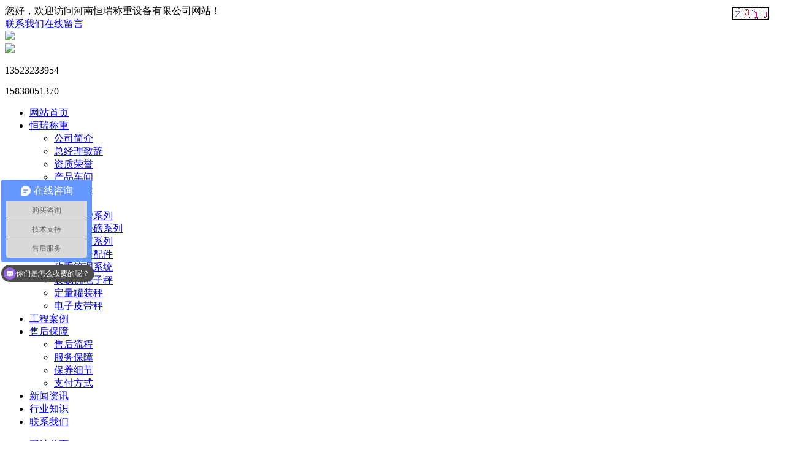

--- FILE ---
content_type: text/html; charset=utf-8;
request_url: http://www.zyhrcz.com/pro/20.html
body_size: 7210
content:
<!doctype html>
<html>
<head>
<meta charset="utf-8">
<meta http-equiv="X-UA-Compatible" content="IE=edge">
<meta name="viewport" content="width=device-width, initial-scale=1">
<meta name="keywords" content="标准数字仪表" />
<meta name="description" content="河南恒瑞称重设备专业研发、生产、销售1-300吨地磅,电子汽车衡,电子地磅,小型电子磅,电子吊秤,称重电子配件,装载机电子秤等各类称重设备,恒瑞称重地磅厂服务热线:13213691151" />
<title>标准数字仪表-河南恒瑞称重设备有限公司</title>
        <link href="http://www.zyhrcz.com/Theme/Home/css/font-awesome.min.css" type="text/css" rel="stylesheet">
        <link href="http://www.zyhrcz.com/Theme/Home/css/bootstrap.min.css" type="text/css" rel="stylesheet">
        <link rel="stylesheet" href="http://www.zyhrcz.com/Theme/Home/css/responsiveslides.css">
        <link type="text/css" rel="stylesheet" href="http://www.zyhrcz.com/Theme/Home/skin/css/jquery.mmenu.all.css"  />
		<link rel="stylesheet" type="text/css" href="http://www.zyhrcz.com/Theme/Home/css/all.css"  />
        <link rel="stylesheet" type="text/css" href="http://www.zyhrcz.com/Theme/Home/slick/slick.css"/>
        <link rel="stylesheet" type="text/css" href="http://www.zyhrcz.com/Theme/Home/css/reset.css"  /><link href="http://www.zyhrcz.com/Theme/Home/css/ny.css" type="text/css" rel="stylesheet">
<link href="http://www.zyhrcz.com/Theme/Home/css/css.css" type="text/css" rel="stylesheet">
		<script src="http://www.zyhrcz.com/Theme/Home/js/jquery-1.11.3.js"  type="text/javascript"></script>
        <script type="text/javascript" src="http://www.zyhrcz.com/Theme/Home/js/bootstrap.min.js"></script>
        <script type="text/javascript" src="http://www.zyhrcz.com/Theme/Home/skin/js/script.js" ></script>
		<script src="http://www.zyhrcz.com/Theme/Home/js/funtion.js" type="text/javascript"></script>
		<script type="text/javascript" src="http://www.zyhrcz.com/Theme/Home/slick/slick.js"></script>
        <script language="javascript" src="http://www.zyhrcz.com/Theme/Home/js/jquery.form.js"></script>
        <script language="javascript" src="http://www.zyhrcz.com/Theme/Home/js/postRequest.js"></script>
        <script language="javascript" src="http://www.zyhrcz.com/Theme/Home/js/layer.js" ></script>
        <script src="http://www.zyhrcz.com/Theme/Home/js/jquery.poptrox.min.js" type="text/javascript"></script>
        
		<script>
			$(function() {				
				$('#gallery').poptrox({
					usePopupCaption: false
				});
			});
		</script>

<script type="text/javascript">
$(function(){
    $('.nav>ul>li').hover(function(e) {
        $(this).find("ul").stop().slideToggle()
    });
});
$(window).scroll(function(){
    var topScr=$(window).scrollTop();
    if (topScr>125) {
        $("#navbg").addClass("topfix");
        $("#mobilehead").addClass("mhead");
        $(".nav_box").addClass("nav_box1");
        $(".nav_bg").addClass("nav_bg1");
		$(".pfly").addClass("bottomfix");
    }else{
        $("#navbg").removeClass("topfix");
        $("#mobilehead").removeClass("mhead");
        $(".nav_box").removeClass("nav_box1");
        $(".nav_bg").removeClass("nav_bg1");
		$(".pfly").removeClass("bottomfix");
    }
});
</script>
<script type="text/javascript">
    //菜单弹出收缩
    $(document).on('click', '.push-nav', function () {
        if ($(this).hasClass('on')) {
            $(this).removeClass('on');
            $('body').off('touchmove');
            $('.nav_bg').hide();
            $('.nav_box').slideUp();
        } else {
            $(this).addClass('on');
            $('.nav_bg').show();
            $('.nav_box').slideDown();
            $('body').on('touchmove', function (e) {
                e.preventDefault();
            });
            $('.nav_box').on('touchmove', function (e) {
                e.stopPropagation();
            });
        }
    });
    $('.nav_bg').click(function () {
        $('.push-nav').removeClass('on');
        $('.nav_bg').hide();
        $('.nav_box').slideUp();
        $('body').off('touchmove');
    });
    //弹出菜单
    $(document).on('click', '.nav_one li span>i', function () {
        $(this).parents('li').find('.down_nav').stop().slideToggle();
        $(this).find("em").toggleClass('on');
    });
</script>
 <script>
var _hmt = _hmt || [];
(function() {
  var hm = document.createElement("script");
  hm.src = "https://hm.baidu.com/hm.js?10f0ffe912b532a398f391cd008d1684";
  var s = document.getElementsByTagName("script")[0]; 
  s.parentNode.insertBefore(hm, s);
})();
</script>
<style>
.nydaohang a{ display:block; float:left; padding:0px 11px; margin-left:5px; margin-top:2px;}
.nydaohang a:first-child{ margin-left:5px}
</style>

</head>

<body>

<div class="top_line">
    <div class="container">
        <div class="row">
        <div class="col-md-6 col-sm-6 hidden-xs"><div class="wz">您好，欢迎访问河南恒瑞称重设备有限公司网站！</div></div>
        <div class="col-md-4 col-sm-6 hidden-xs pull-right"><div class="lb"><a href="http://www.zyhrcz.com/single/1.html" rel="nofollow"><i class="fa fa-user-o fa-fw" aria-hidden="true"></i>联系我们</a><a href="http://www.zyhrcz.com/single/1.html" rel="nofollow"><i class="fa fa-comment-o fa-fw" aria-hidden="true"></i>在线留言</a></div></div>
        </div>
        </div>
</div>
    
<div class="top">
    <div class="container">
        <div class="row clearfix">
            <div class="logo"><a href="http://www.zyhrcz.com"><img src="http://www.zyhrcz.com/Theme/Home/images/logo.jpg" /></a></div>
            <div class="top_wx hidden-md"><img src="http://www.zyhrcz.com/Theme/Home/images/top_wx.jpg"></div>
            <div class="top_right">
                <div class="top_phone">
                    <p>13523233954</p>
                    <p>15838051370</p>
                </div>
                
            </div>
        </div>
    </div>
</div>
<!--nav-->
<div id="navbg">
    <div class="container">
        <div class="row clearfix">
            <div class="nav">
                <ul class="firstfloor clearfix">
                    <li><a href="http://www.zyhrcz.com" title="网站首页">网站首页</a></li>
                    <li><a href="http://www.zyhrcz.com/single/2.html" title="恒瑞称重" rel="nofollow">恒瑞称重</a>
                    <ul class="secondfloor">
                            <li><a href="http://www.zyhrcz.com/single/2.html" rel="nofollow" title="公司简介">公司简介</a></li>
                            <li><a href="http://www.zyhrcz.com/single/36.html" rel="nofollow" title="总经理致辞">总经理致辞</a></li>
                            <li><a title="资质荣誉" href="http://www.zyhrcz.com/single/40.html" rel="nofollow" >资质荣誉</a></li>
                            <li><a href="http://www.zyhrcz.com/business/92.html" rel="nofollow" title="产品车间">产品车间</a></li>
                            <li><a href="http://www.zyhrcz.com/business/76.html" rel="nofollow" title="厂区实景">厂区实景</a></li>
                        </ul>
                    </li>
                    <li><a href="http://www.zyhrcz.com/product/1.html" title="产品中心">产品中心</a>
                    <ul class="secondfloor">
                                                                                                    <li><a href="http://www.zyhrcz.com/product/69.html" title="电子地磅系列">电子地磅系列</a></li>
                                                                                                    <li><a href="http://www.zyhrcz.com/product/87.html" title="小型电子磅系列">小型电子磅系列</a></li>
                                                                                                    <li><a href="http://www.zyhrcz.com/product/88.html" title="电子吊秤系列">电子吊秤系列</a></li>
                                                                                                    <li><a href="http://www.zyhrcz.com/product/90.html" title="称重电子配件">称重电子配件</a></li>
                                                                                                    <li><a href="http://www.zyhrcz.com/product/89.html" title="称重管理系统">称重管理系统</a></li>
                                                                                                    <li><a href="http://www.zyhrcz.com/product/93.html" title="装载机电子秤">装载机电子秤</a></li>
                                                                                                    <li><a href="http://www.zyhrcz.com/product/94.html" title=" 定量罐装秤"> 定量罐装秤</a></li>
                                                                                                    <li><a href="http://www.zyhrcz.com/product/95.html" title="电子皮带秤">电子皮带秤</a></li>
                                                                      </ul>
                    </li>
                    <li><a href="http://www.zyhrcz.com/product/60.html" rel="nofollow" title="工程案例">工程案例</a></li>
                    <li><a href="http://www.zyhrcz.com/single/33.html" rel="nofollow" title="售后保障">售后保障</a>
                            <ul class="secondfloor">
                            <li><a href="http://www.zyhrcz.com/single/35.html" rel="nofollow" title="售后流程">售后流程</a></li>
                            <li><a href="http://www.zyhrcz.com/single/37.html" rel="nofollow" title="服务保障">服务保障</a></li>
                            <li><a href="http://www.zyhrcz.com/single/38.html" rel="nofollow" title="保养细节">保养细节</a></li>
                            <li><a href="http://www.zyhrcz.com/single/39.html" rel="nofollow" title="支付方式">支付方式</a></li>
                        </ul>
                    </li>
                    <li><a href="http://www.zyhrcz.com/xxlb/1.html" title="新闻资讯">新闻资讯</a></li>
                    <li><a href="http://www.zyhrcz.com/xxlb/24.html" title="行业知识">行业知识</a></li>
                    <li><a href="http://www.zyhrcz.com/single/1.html" rel="nofollow" title="联系我们">联系我们</a></li>
                </ul>
            </div>
        </div>
    </div>
</div>
<!--mobilehead-->
<div id="mobilehead">
    <a href="http://www.zyhrcz.com" class="logo"></a>
    <div class="nav">
        <div class="push-nav">
            <a class="nav-toggle">
                <span></span>
                <span class="two"></span>
                <span></span>
            </a>
        </div>
        <div class="nav_box">
            <ul class="nav_one">
                <li><span class="clearfix"><a href="http://www.zyhrcz.com" class="hover" title="网站首页">网站首页</a></span></li>
                <li><span class="clearfix"><a href="http://www.zyhrcz.com/single/2.html" rel="nofollow" title="恒瑞称重">恒瑞称重</a><i><em></em></i></span>
                    <ul class="down_nav">
                            <li><a href="http://www.zyhrcz.com/single/2.html" rel="nofollow" title="公司简介">公司简介</a></li>
                            <li><a href="http://www.zyhrcz.com/single/36.html" rel="nofollow" title="总经理致辞">总经理致辞</a></li>
                            <li><a title="资质荣誉" href="http://www.zyhrcz.com/single/40.html" rel="nofollow" >资质荣誉</a></li>
                            <li><a href="http://www.zyhrcz.com/business/92.html" rel="nofollow" title="产品车间">产品车间</a></li>
                            <li><a href="http://www.zyhrcz.com/business/76.html" rel="nofollow" title="厂区实景">厂区实景</a></li>
                    </ul>
                </li>
                <li><span class="clearfix"><a href="http://www.zyhrcz.com/product/1.html" title="产品中心">产品中心</a><i><em></em></i></span>
                                    <ul class="down_nav">
                                                                                                    <li><a href="http://www.zyhrcz.com/product/69.html" title="电子地磅系列">电子地磅系列</a></li>
                                                                                                    <li><a href="http://www.zyhrcz.com/product/87.html" title="小型电子磅系列">小型电子磅系列</a></li>
                                                                                                    <li><a href="http://www.zyhrcz.com/product/88.html" title="电子吊秤系列">电子吊秤系列</a></li>
                                                                                                    <li><a href="http://www.zyhrcz.com/product/90.html" title="称重电子配件">称重电子配件</a></li>
                                                                                                    <li><a href="http://www.zyhrcz.com/product/89.html" title="称重管理系统">称重管理系统</a></li>
                                                                                                    <li><a href="http://www.zyhrcz.com/product/93.html" title="装载机电子秤">装载机电子秤</a></li>
                                                                                                    <li><a href="http://www.zyhrcz.com/product/94.html" title=" 定量罐装秤"> 定量罐装秤</a></li>
                                                                                                    <li><a href="http://www.zyhrcz.com/product/95.html" title="电子皮带秤">电子皮带秤</a></li>
                                                                      </ul>
                </li>
                <li><span class="clearfix"><a href="http://www.zyhrcz.com/product/60.html" rel="nofollow" title="工程案例">工程案例</a></span></li>
                <li><span class="clearfix"><a href="http://www.zyhrcz.com/single/33.html" rel="nofollow" title="服务保障">服务保障</a><i><em></em></i></span>
                                                    <ul class="down_nav">
                            <li><a href="http://www.zyhrcz.com/single/35.html" rel="nofollow" title="售后流程">售后流程</a></li>
                            <li><a href="http://www.zyhrcz.com/single/37.html" rel="nofollow" title="服务保障">服务保障</a></li>
                            <li><a href="http://www.zyhrcz.com/single/38.html" rel="nofollow" title="保养细节">保养细节</a></li>
                            <li><a href="http://www.zyhrcz.com/single/39.html" rel="nofollow" title="支付方式">支付方式</a></li>
                    </ul>
                </li>
                <li><span class="clearfix"><a href="http://www.zyhrcz.com/xxlb/1.html" title="新闻资讯">新闻资讯</a></span></li>
                <li><span class="clearfix"><a href="http://www.zyhrcz.com/xxlb/24.html" title="行业知识">行业知识</a></span></li>
                <li><span class="clearfix"><a href="http://www.zyhrcz.com/single/1.html" rel="nofollow" title="联系我们">联系我们</a></span></li>
            </ul>
            <div class="nav_contact">
                <div class="nav_txt clearfix">
                    <span class="topphoneicon">13523233954</span>
                    <span class="sitemapicon"><a href="http://www.zyhrcz.com/sitemap.xml" target="_blank">Sitexml</a></span>
                </div>
            </div>
        </div>
    </div>
    <i class="nav_bg"></i>
    <div class="clear"></div>
</div>
	
<div class="nyflash"><img src="http://www.zyhrcz.com/Theme/Home/images/about.jpg"></div>


<div class="container">
<div class="weizhi"><i class="fa fa-home fa-fw"></i>当前位置：<a href="http://www.zyhrcz.com">首页</a> - <a href="/product/1.html" title="产品中心">产品中心</a> - <a href="/product/90.html" title="称重电子配件">称重电子配件</a></div>
</div>

<div class="container">
<div class="news_nr">
<div class="row">

            <!-- Blog Post Content Column -->
            <div class="col-lg-12 col-xs-12">
				<h1 style="text-align:center">标准数字仪表</h1>
                <p style="text-align:center"><i class="fa fa-clock-o fa-fw"></i>[发布日期：2019-08-14&nbsp;15:10:14　<i class="fa fa-comment-o fa-fw"></i>点击：8364</p>
                <hr>
                
                <p style="text-align:center">
                                <img src="http://www.zyhrcz.com/Upload/201807/20180713162808_8636.jpg" alt="标准数字仪表" title="标准数字仪表"/>
                                </p>
                
                                
                <hr>
                <div style="text-align:center;">
	<img src="/Upload/image/20180713/20180713162725_20912.jpg" alt="" /> 
</div>



                                <div class="nav-links">
                                        <div class="nav-previous">
                                                                                        <a href="/pro/21.html">
                                                <div class="nav-title">防爆接线盒</div>
                                                <span class="meta-nav">« 上一篇</span>
                                            </a>
                                                                                    </div>
                                        <div class="nav-next">
                                                                                    <a href="/pro/19.html">
                                                <div class="nav-title">D12物联网仪表</div>
                                                <span class="meta-nav">下一篇 »</span>
                                            </a>
                                                                                    </div>
                                    </div>
        

            </div>

            <!-- Blog Sidebar Widgets Column -->
            <!--<div class="col-md-3">
                
          <div class="xg_bt">相关推荐</div>
          <div class="xgtj_nr">
          <ul>
          
                                             			<li><a href="/xx/113.html" target="_blank"><i class="fa fa-caret-right fa-fw"></i>地磅调试的简单方法</a></li>
							                			<li><a href="/pro/987.html" target="_blank"><i class="fa fa-caret-right fa-fw"></i>濮阳市中科绿色化工公共研发中心80吨地磅</a></li>
							                			<li><a href="/pro/986.html" target="_blank"><i class="fa fa-caret-right fa-fw"></i>河南牧原建工-宁陵项目智能道闸一体机</a></li>
							                			<li><a href="/pro/985.html" target="_blank"><i class="fa fa-caret-right fa-fw"></i>周口郸城仓储物流产业园100吨地磅</a></li>
							                			<li><a href="/pro/984.html" target="_blank"><i class="fa fa-caret-right fa-fw"></i>三门峡渑池鑫犇牛业家庭农场100吨</a></li>
							                			<li><a href="/pro/964.html" target="_blank"><i class="fa fa-caret-right fa-fw"></i>山西科利华危固废资源循环100吨地磅</a></li>
							                			<li><a href="/pro/962.html" target="_blank"><i class="fa fa-caret-right fa-fw"></i>灵宝市塞迪建材150吨地磅</a></li>
							                			<li><a href="/pro/903.html" target="_blank"><i class="fa fa-caret-right fa-fw"></i>开封洧川镇丁庄村农业合作社100吨地磅</a></li>
							                			<li><a href="/pro/854.html" target="_blank"><i class="fa fa-caret-right fa-fw"></i>中国安能一局南宁分公司嵩县抽蓄项目120吨地磅</a></li>
							                			<li><a href="/pro/895.html" target="_blank"><i class="fa fa-caret-right fa-fw"></i>中国安能一局南宁分公司济源项目120吨地磅</a></li>
							          

          </ul>
          </div>

            </div>-->

        </div>
</div>        
</div>

<div id="footer" class="container-fluid">
<div class="container">
<div class="row">

 <div class="foot_bt">
   <div class="fwxm_bt1">CONTACT US</div>
   <h2 class="fwxm_bt2">联系我们</h2>
 </div>
 

              <form method="post" id="footmsg" class="footer_x_1">
            <div class="col-md-2">
            <div class="form-group"><input type="text" name="guest" class="form-control" placeholder="姓名" autocomplete="off"></div></div>
            <div class="col-md-2">
            <div class="form-group"><input type="text" name="tel" class="form-control" placeholder="电话" autocomplete="off"></div></div>
            <div class="col-md-3">
           <div class="form-group"><input name="content" class="form-control" placeholder="描述您的需求" autocomplete="off"></div></div>
           <div class="col-md-3"><div class="form-group"><input class="form-control" type="text" name="imgvc" placeholder="请输入验证码"><span style="position:absolute; top:12px ;right:26px;"><img src="/comm/imgvc.html" class="imgCode" title="点击刷新验证码" style="cursor:pointer;" onclick="newgdcode('footmsg','/comm/imgvc.html')" /></span></div></div>
            <div class="col-md-2">
            <div class="form-group"><input type="button" class="btn ft_btn" value="点击留言咨询" autocomplete="off"></div></div>
            </form>
            <div class="ly_zi">*请认真填写需求信息，我们会在24小时内与您取得联系</div>

</div>
</div>
</div>

<div class="ff_1 container-fluid">
<div class="container">
<div class="row">
<div class="col-lg-3 col-md-3 hidden-sm hidden-xs" style="margin-top:15px;"><div class="ff_tu"><img src="http://www.zyhrcz.com/Theme/Home/images/di_wx.jpg"></div></div>
<div class="col-lg-7 col-md-9 col-sm-12 col-xs-12"  style="margin-top:15px;">
<div class="row">
<div class="col-md-12 col-sm-12 col-xs-12">
<div class="pull-left ff_tb"><i class="fa fa-phone-square fa-fw"></i></div>
<div class="pull-left ff_wz"><p>PHONE</p><p>电话：15838051370 / 13523233954</p></div>
</div>
<div class="col-md-7 col-sm-7 col-xs-12">
<div class="pull-left ff_tb"><i class="fa fa-map-marker fa-fw"></i></div>
<div class="pull-left ff_wz"><p>ADDRESS</p><p>销售公司：洛阳市西工区中迈红东方广场<br>厂址：河南省新乡市封丘县陈固镇东仲宫村888号</p></div>
</div>
<div class="col-md-5 col-sm-5 col-xs-12">
<div class="pull-left ff_tb"><i class="fa fa-envelope-o fa-fw"></i></div>
<div class="pull-left ff_wz"><p>E_MAIL</p><p>1020031520@qq.com</p></div>
</div>
</div>
</div>
<div class=" col-lg-2 hidden-md hidden-sm hidden-xs"><div class="ff_tu"><img src="http://www.zyhrcz.com/Theme/Home/images/di_logo.jpg"></div></div>
</div>
</div>
</div>

<div class="ff_2">
<div class="container">
页面版权所有： 2019 河南恒瑞称重设备有限公司 备案号：<a href="http://beian.miit.gov.cn" target="_blank" rel="nofollow">豫ICP备17043435号-3</a>　<a target="_blank" href="http://www.beian.gov.cn/portal/registerSystemInfo?recordcode=41072702000249" rel="nofollow"><img src="http://www.zyhrcz.com/Theme/Home/Image/batb.png" style="display:inline-block;vertical-align:text-bottom;margin-right:8px;"/>豫公网安备 41072702000249号</a> <a href="http://www.zyhrcz.com/sitemap.xml" target="_blank">网站XML</a>　技术支持：<a href="https://www.sxglpx.com" target="_blank">尚贤科技</a>
</div>
</div>
<div id="lefttop"></div>

<div class="hidden-lg hidden-md col-sm-12 col-xs-12">
<section class="nbom">
    	<div class="w1">
            <a class="ahome" href="tel:13523233954" title="电话"><img src="http://www.zyhrcz.com/Theme/Home/images/dot_home.png" alt="电话"></a>
            <ul class="nav-bom">
                <li><a href="http://www.zyhrcz.com"><i><img src="http://www.zyhrcz.com/Theme/Home/images/ndot_1.png" alt=""></i>首页</a></li>
                <li><a href="sms:13523233954"><i><img src="http://www.zyhrcz.com/Theme/Home/images/ndot_2.png" alt=""></i>短信</a></li>
                <li class="li-1"></li>
                <li><a href="http://www.zyhrcz.com/single/1.html"><i><img src="http://www.zyhrcz.com/Theme/Home/images/ndot_3.png" alt=""></i>地图</a></li>
                <li><a href="javascript:location.reload();"><i><img src="http://www.zyhrcz.com/Theme/Home/images/ndot_4.png" alt=""></i>刷新</a></li>
            </ul>
        </div>
</section>
</div>

<script type="text/javascript">
var ewmnum=1;
$("#floatBottom a").eq(2).click(function(){
    if(ewmnum==1){
        $(".ewm").show();
        ewmnum=0;
    }else{
        $(".ewm").hide();
        ewmnum=1;
    }
});
$(".kf4").click(function(){
    $("html, body").animate({
        "scroll-top":0
    },"fast");
});
$('.ft_btn').click(function () {
    postRequest('footmsg','/myajax/check.html');
});
function newgdcode(id,url) {
    times = new Date().getTime();
    $('#'+id+' .imgCode').attr('src', url + times);
}
</script>

<script>
var _hmt = _hmt || [];
(function() {
  var hm = document.createElement("script");
  hm.src = "https://hm.baidu.com/hm.js?10f0ffe912b532a398f391cd008d1684";
  var s = document.getElementsByTagName("script")[0]; 
  s.parentNode.insertBefore(hm, s);
})();
</script>

		<nav id="mmenu" class="noDis">
			<div class="mmDiv">
				<div class="MMhead">
					<a href="javascript:" class="closemenu noblock">X</a>
					<!--<a href="javascript:;" target="_blank" class="noblock">English</a>-->
				</div>
				<div class="mm-search">
					<form class="mm-search-form" name="formsearch" action="javascript:;">
						<input type="hidden" name="kwtype" value="0" />
						<input type="text" autocomplete="off" value="" name="q" class="side-mm-keyword" placeholder="输入关键字..." />
					</form>
				</div>
				<ul>
					<li class="m-Lev1 m-nav_0">
						<a href="http://www.zyhrcz.com">网站首页</a>
					</li>
					<li class="m-Lev1 m-nav_4">
						<a href="http://www.zyhrcz.com/product/1.html" class="m-menu1">产品中心</a>
						<ul class="m-submenu">
                                    <li class="Lev2"><a href="http://www.zyhrcz.com/page/43.html" title="钢结构防火涂料" class="m-menu2">钢结构防火涂料</a></li>
                                    <li class="Lev2"><a href="http://www.zyhrcz.com/page/44.html" title="隧道防火涂料" class="m-menu2">隧道防火涂料</a></li>
                                    <li class="Lev2"><a href="http://www.zyhrcz.com/page/45.html" title="防火堤防火涂料" class="m-menu2">防火堤防火涂料</a></li>
						</ul>
					</li>
					
                    
                    		    <li class="m-Lev1 m-nav_4"><a href="http://www.zyhrcz.com/xxlb/4.html" class="m-menu1 ">施工方案</a></li>
								<li class="m-Lev1 m-nav_4"><a href="http://www.zyhrcz.com/business/8.html" class="m-menu1 " rel="nofollow">合作案例</a></li>								
								<li class="m-Lev1 m-nav_4"><a href="http://www.zyhrcz.com/xxlb/1.html" class="m-menu1 ">新闻资讯</a>
<!--									<ul class="drop-down sub-menu2">
										<li class="Lev2"><a href="#" class="menu2">加盟细则</a></li>
										<li class="Lev2"><a href="#" class="menu2">加盟流程</a></li>
										<li class="Lev2"><a href="#" class="menu2">回报优势</a></li>
									</ul>-->
								</li>
                                <li class="m-Lev1 m-nav_4"><a href="http://www.zyhrcz.com/problem.html" class="m-menu1 ">知识问答</a></li>
                                <li class="m-Lev1 m-nav_4"><a href="http://www.zyhrcz.com/business/129.html" class="m-menu1 " rel="nofollow">客户反馈</a></li>
								<li class="m-Lev1 m-nav_4"><a href="http://www.zyhrcz.com/single/2.html" class="m-menu1 " rel="nofollow">关于宝生</a></li>	
                                <li class="m-Lev1 m-nav_4"><a href="http://www.zyhrcz.com/single/1.html" class="m-menu1 " rel="nofollow">联系我们</a></li>		
                    
                    
				</ul>
			</div>
		</nav>

		
		
		<script type="text/javascript" src="http://www.zyhrcz.com/Theme/Home/skin/js/jquery.mmenu.all.min.js" ></script>
		<script type="text/javascript">
			jQuery(document).ready(function($) {
				var mmenu = $('nav#mmenu').mmenu({
					slidingSubmenus: true,
					classes: 'mm-white', //mm-fullscreen mm-light
					extensions: ["theme-white"],
					offCanvas: {
						position: "right", //left, top, right, bottom
						zposition: "front" //back, front,next
						//modal		: true
					},
					searchfield: false,
					counters: false,
					//navbars		: {
					//content : [ "prev", "title", "next" ]
					//},
					navbar: {
						title: "网站导航"
					},
					header: {
						add: true,
						update: true,
						title: "网站导航"
					}
				});
				$(".closemenu").click(function() {
					var mmenuAPI = $("#mmenu").data("mmenu");
					mmenuAPI.close();
				});
			});
		</script>
<script type="text/javascript">
var flag=1;
var btflag=1;
$('.pl_right i').click(function(){
    if(flag==1){
        $(".ul_li").slideToggle();
        $(this).toggleClass("on");
        flag=0;
    }else{
        $(".ul_li").slideToggle();
        $(this).toggleClass("on");
        flag=1;
    }
});
$('.fl_right i').click(function(){
    if(flag==1){
        $(".fl_li").slideToggle();
        $(this).toggleClass("on");
        flag=0;
    }else{
        $(".fl_li").slideToggle();
        $(this).toggleClass("on");
        flag=1;
    }
});
</script>

<script>
//新闻切换
$(".news_title span").click(function(){
    $(this).addClass("hover").siblings().removeClass("hover");
    $(".news_item .news_li").eq($(this).index()).show().siblings().hide();
});
</script>
</body>
</html>
